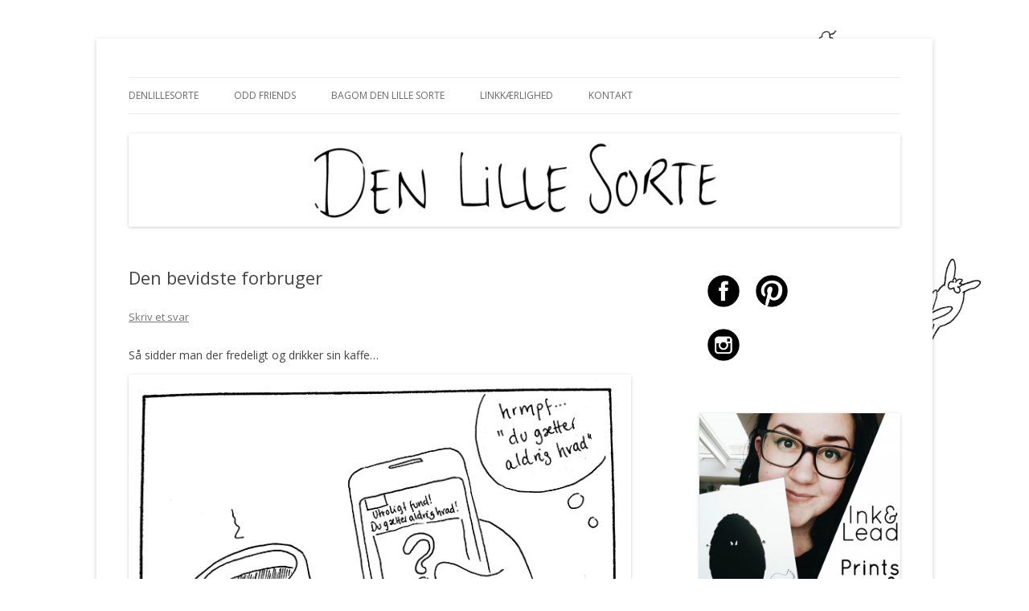

--- FILE ---
content_type: text/html; charset=UTF-8
request_url: http://denlillesorte.org/2015/10/den-bevidste-forbruger/
body_size: 11902
content:
<!DOCTYPE html>
<!--[if IE 7]>
<html class="ie ie7" lang="da-DK">
<![endif]-->
<!--[if IE 8]>
<html class="ie ie8" lang="da-DK">
<![endif]-->
<!--[if !(IE 7) & !(IE 8)]><!-->
<html lang="da-DK">
<!--<![endif]-->
<head>
<meta charset="UTF-8" />
<meta name="viewport" content="width=device-width" />
<title>Den bevidste forbruger - Den Lille Sorte</title>
<link rel="profile" href="https://gmpg.org/xfn/11" />
<link rel="pingback" href="http://denlillesorte.org/xmlrpc.php">
<!--[if lt IE 9]>
<script src="http://denlillesorte.org/wp-content/themes/twentytwelve/js/html5.js?ver=3.7.0" type="text/javascript"></script>
<![endif]-->
<meta name='robots' content='index, follow, max-image-preview:large, max-snippet:-1, max-video-preview:-1' />

	<!-- This site is optimized with the Yoast SEO plugin v17.8 - https://yoast.com/wordpress/plugins/seo/ -->
	<meta name="description" content="Der er meget få ting, der bringer mit pis i kog, som nyhedsoverskrifter på Facebook." />
	<link rel="canonical" href="http://denlillesorte.org/2015/10/den-bevidste-forbruger/" />
	<meta property="og:locale" content="da_DK" />
	<meta property="og:type" content="article" />
	<meta property="og:title" content="Den bevidste forbruger - Den Lille Sorte" />
	<meta property="og:description" content="Der er meget få ting, der bringer mit pis i kog, som nyhedsoverskrifter på Facebook." />
	<meta property="og:url" content="http://denlillesorte.org/2015/10/den-bevidste-forbruger/" />
	<meta property="og:site_name" content="Den Lille Sorte" />
	<meta property="article:publisher" content="https://www.facebook.com/denlillesorteblog" />
	<meta property="article:published_time" content="2015-10-03T06:25:56+00:00" />
	<meta property="article:modified_time" content="2016-04-20T09:05:51+00:00" />
	<meta property="og:image" content="http://denlillesorte.org/wp-content/uploads/2015/10/overskrifter.jpg" />
	<meta property="og:image:width" content="650" />
	<meta property="og:image:height" content="396" />
	<script type="application/ld+json" class="yoast-schema-graph">{"@context":"https://schema.org","@graph":[{"@type":"WebSite","@id":"https://denlillesorte.org/#website","url":"https://denlillesorte.org/","name":"Den Lille Sorte","description":"En tegnet blog om alt det der sker, og ikke sker, i Kiras liv. Sort p\u00e5 hvidt. ","potentialAction":[{"@type":"SearchAction","target":{"@type":"EntryPoint","urlTemplate":"https://denlillesorte.org/?s={search_term_string}"},"query-input":"required name=search_term_string"}],"inLanguage":"da-DK"},{"@type":"ImageObject","@id":"http://denlillesorte.org/2015/10/den-bevidste-forbruger/#primaryimage","inLanguage":"da-DK","url":"http://denlillesorte.org/wp-content/uploads/2015/10/overskrifter.jpg","contentUrl":"http://denlillesorte.org/wp-content/uploads/2015/10/overskrifter.jpg","width":650,"height":396,"caption":"Engagement - DenLilleSorte.org"},{"@type":"WebPage","@id":"http://denlillesorte.org/2015/10/den-bevidste-forbruger/#webpage","url":"http://denlillesorte.org/2015/10/den-bevidste-forbruger/","name":"Den bevidste forbruger - Den Lille Sorte","isPartOf":{"@id":"https://denlillesorte.org/#website"},"primaryImageOfPage":{"@id":"http://denlillesorte.org/2015/10/den-bevidste-forbruger/#primaryimage"},"datePublished":"2015-10-03T06:25:56+00:00","dateModified":"2016-04-20T09:05:51+00:00","author":{"@id":"https://denlillesorte.org/#/schema/person/ef47cc3b97eb84998add70c2eec5d4d0"},"description":"Der er meget f\u00e5 ting, der bringer mit pis i kog, som nyhedsoverskrifter p\u00e5 Facebook.","breadcrumb":{"@id":"http://denlillesorte.org/2015/10/den-bevidste-forbruger/#breadcrumb"},"inLanguage":"da-DK","potentialAction":[{"@type":"ReadAction","target":["http://denlillesorte.org/2015/10/den-bevidste-forbruger/"]}]},{"@type":"BreadcrumbList","@id":"http://denlillesorte.org/2015/10/den-bevidste-forbruger/#breadcrumb","itemListElement":[{"@type":"ListItem","position":1,"name":"Hjem","item":"https://denlillesorte.org/"},{"@type":"ListItem","position":2,"name":"Den bevidste forbruger"}]},{"@type":"Person","@id":"https://denlillesorte.org/#/schema/person/ef47cc3b97eb84998add70c2eec5d4d0","name":"Kira","image":{"@type":"ImageObject","@id":"https://denlillesorte.org/#personlogo","inLanguage":"da-DK","url":"http://0.gravatar.com/avatar/fad7d8c29c42ddde006c86fe88f2e46f?s=96&d=blank&r=g","contentUrl":"http://0.gravatar.com/avatar/fad7d8c29c42ddde006c86fe88f2e46f?s=96&d=blank&r=g","caption":"Kira"}}]}</script>
	<!-- / Yoast SEO plugin. -->


<link rel='dns-prefetch' href='//secure.gravatar.com' />
<link rel='dns-prefetch' href='//fonts.googleapis.com' />
<link rel='dns-prefetch' href='//s.w.org' />
<link rel='dns-prefetch' href='//v0.wordpress.com' />
<link href='https://fonts.gstatic.com' crossorigin rel='preconnect' />
<link rel="alternate" type="application/rss+xml" title="Den Lille Sorte &raquo; Feed" href="http://denlillesorte.org/feed/" />
<link rel="alternate" type="application/rss+xml" title="Den Lille Sorte &raquo;-kommentar-feed" href="http://denlillesorte.org/comments/feed/" />
<link rel="alternate" type="application/rss+xml" title="Den Lille Sorte &raquo; Den bevidste forbruger-kommentar-feed" href="http://denlillesorte.org/2015/10/den-bevidste-forbruger/feed/" />
		<script type="text/javascript">
			window._wpemojiSettings = {"baseUrl":"https:\/\/s.w.org\/images\/core\/emoji\/13.1.0\/72x72\/","ext":".png","svgUrl":"https:\/\/s.w.org\/images\/core\/emoji\/13.1.0\/svg\/","svgExt":".svg","source":{"concatemoji":"http:\/\/denlillesorte.org\/wp-includes\/js\/wp-emoji-release.min.js?ver=5.8.12"}};
			!function(e,a,t){var n,r,o,i=a.createElement("canvas"),p=i.getContext&&i.getContext("2d");function s(e,t){var a=String.fromCharCode;p.clearRect(0,0,i.width,i.height),p.fillText(a.apply(this,e),0,0);e=i.toDataURL();return p.clearRect(0,0,i.width,i.height),p.fillText(a.apply(this,t),0,0),e===i.toDataURL()}function c(e){var t=a.createElement("script");t.src=e,t.defer=t.type="text/javascript",a.getElementsByTagName("head")[0].appendChild(t)}for(o=Array("flag","emoji"),t.supports={everything:!0,everythingExceptFlag:!0},r=0;r<o.length;r++)t.supports[o[r]]=function(e){if(!p||!p.fillText)return!1;switch(p.textBaseline="top",p.font="600 32px Arial",e){case"flag":return s([127987,65039,8205,9895,65039],[127987,65039,8203,9895,65039])?!1:!s([55356,56826,55356,56819],[55356,56826,8203,55356,56819])&&!s([55356,57332,56128,56423,56128,56418,56128,56421,56128,56430,56128,56423,56128,56447],[55356,57332,8203,56128,56423,8203,56128,56418,8203,56128,56421,8203,56128,56430,8203,56128,56423,8203,56128,56447]);case"emoji":return!s([10084,65039,8205,55357,56613],[10084,65039,8203,55357,56613])}return!1}(o[r]),t.supports.everything=t.supports.everything&&t.supports[o[r]],"flag"!==o[r]&&(t.supports.everythingExceptFlag=t.supports.everythingExceptFlag&&t.supports[o[r]]);t.supports.everythingExceptFlag=t.supports.everythingExceptFlag&&!t.supports.flag,t.DOMReady=!1,t.readyCallback=function(){t.DOMReady=!0},t.supports.everything||(n=function(){t.readyCallback()},a.addEventListener?(a.addEventListener("DOMContentLoaded",n,!1),e.addEventListener("load",n,!1)):(e.attachEvent("onload",n),a.attachEvent("onreadystatechange",function(){"complete"===a.readyState&&t.readyCallback()})),(n=t.source||{}).concatemoji?c(n.concatemoji):n.wpemoji&&n.twemoji&&(c(n.twemoji),c(n.wpemoji)))}(window,document,window._wpemojiSettings);
		</script>
		<style type="text/css">
img.wp-smiley,
img.emoji {
	display: inline !important;
	border: none !important;
	box-shadow: none !important;
	height: 1em !important;
	width: 1em !important;
	margin: 0 .07em !important;
	vertical-align: -0.1em !important;
	background: none !important;
	padding: 0 !important;
}
</style>
	<link rel='stylesheet' id='sb_instagram_styles-css'  href='http://denlillesorte.org/wp-content/plugins/instagram-feed/css/sbi-styles.min.css?ver=2.9.9' type='text/css' media='all' />
<link rel='stylesheet' id='wp-block-library-css'  href='http://denlillesorte.org/wp-includes/css/dist/block-library/style.min.css?ver=5.8.12' type='text/css' media='all' />
<style id='wp-block-library-inline-css' type='text/css'>
.has-text-align-justify{text-align:justify;}
</style>
<style id='wp-block-library-theme-inline-css' type='text/css'>
#start-resizable-editor-section{display:none}.wp-block-audio figcaption{color:#555;font-size:13px;text-align:center}.is-dark-theme .wp-block-audio figcaption{color:hsla(0,0%,100%,.65)}.wp-block-code{font-family:Menlo,Consolas,monaco,monospace;color:#1e1e1e;padding:.8em 1em;border:1px solid #ddd;border-radius:4px}.wp-block-embed figcaption{color:#555;font-size:13px;text-align:center}.is-dark-theme .wp-block-embed figcaption{color:hsla(0,0%,100%,.65)}.blocks-gallery-caption{color:#555;font-size:13px;text-align:center}.is-dark-theme .blocks-gallery-caption{color:hsla(0,0%,100%,.65)}.wp-block-image figcaption{color:#555;font-size:13px;text-align:center}.is-dark-theme .wp-block-image figcaption{color:hsla(0,0%,100%,.65)}.wp-block-pullquote{border-top:4px solid;border-bottom:4px solid;margin-bottom:1.75em;color:currentColor}.wp-block-pullquote__citation,.wp-block-pullquote cite,.wp-block-pullquote footer{color:currentColor;text-transform:uppercase;font-size:.8125em;font-style:normal}.wp-block-quote{border-left:.25em solid;margin:0 0 1.75em;padding-left:1em}.wp-block-quote cite,.wp-block-quote footer{color:currentColor;font-size:.8125em;position:relative;font-style:normal}.wp-block-quote.has-text-align-right{border-left:none;border-right:.25em solid;padding-left:0;padding-right:1em}.wp-block-quote.has-text-align-center{border:none;padding-left:0}.wp-block-quote.is-large,.wp-block-quote.is-style-large{border:none}.wp-block-search .wp-block-search__label{font-weight:700}.wp-block-group.has-background{padding:1.25em 2.375em;margin-top:0;margin-bottom:0}.wp-block-separator{border:none;border-bottom:2px solid;margin-left:auto;margin-right:auto;opacity:.4}.wp-block-separator:not(.is-style-wide):not(.is-style-dots){width:100px}.wp-block-separator.has-background:not(.is-style-dots){border-bottom:none;height:1px}.wp-block-separator.has-background:not(.is-style-wide):not(.is-style-dots){height:2px}.wp-block-table thead{border-bottom:3px solid}.wp-block-table tfoot{border-top:3px solid}.wp-block-table td,.wp-block-table th{padding:.5em;border:1px solid;word-break:normal}.wp-block-table figcaption{color:#555;font-size:13px;text-align:center}.is-dark-theme .wp-block-table figcaption{color:hsla(0,0%,100%,.65)}.wp-block-video figcaption{color:#555;font-size:13px;text-align:center}.is-dark-theme .wp-block-video figcaption{color:hsla(0,0%,100%,.65)}.wp-block-template-part.has-background{padding:1.25em 2.375em;margin-top:0;margin-bottom:0}#end-resizable-editor-section{display:none}
</style>
<link rel='stylesheet' id='mediaelement-css'  href='http://denlillesorte.org/wp-includes/js/mediaelement/mediaelementplayer-legacy.min.css?ver=4.2.16' type='text/css' media='all' />
<link rel='stylesheet' id='wp-mediaelement-css'  href='http://denlillesorte.org/wp-includes/js/mediaelement/wp-mediaelement.min.css?ver=5.8.12' type='text/css' media='all' />
<link rel='stylesheet' id='aps-animate-css-css'  href='http://denlillesorte.org/wp-content/plugins/accesspress-social-icons/css/animate.css?ver=1.8.3' type='text/css' media='all' />
<link rel='stylesheet' id='aps-frontend-css-css'  href='http://denlillesorte.org/wp-content/plugins/accesspress-social-icons/css/frontend.css?ver=1.8.3' type='text/css' media='all' />
<link rel='stylesheet' id='contact-form-7-css'  href='http://denlillesorte.org/wp-content/plugins/contact-form-7/includes/css/styles.css?ver=5.5.3' type='text/css' media='all' />
<link rel='stylesheet' id='twentytwelve-fonts-css'  href='https://fonts.googleapis.com/css?family=Open+Sans%3A400italic%2C700italic%2C400%2C700&#038;subset=latin%2Clatin-ext&#038;display=fallback' type='text/css' media='all' />
<link rel='stylesheet' id='twentytwelve-style-css'  href='http://denlillesorte.org/wp-content/themes/twentytwelve/style.css?ver=20190507' type='text/css' media='all' />
<link rel='stylesheet' id='twentytwelve-block-style-css'  href='http://denlillesorte.org/wp-content/themes/twentytwelve/css/blocks.css?ver=20190406' type='text/css' media='all' />
<!--[if lt IE 9]>
<link rel='stylesheet' id='twentytwelve-ie-css'  href='http://denlillesorte.org/wp-content/themes/twentytwelve/css/ie.css?ver=20150214' type='text/css' media='all' />
<![endif]-->
<!-- `eu-cookie-law-style` is included in the concatenated jetpack.css -->
<!-- `jetpack-subscriptions` is included in the concatenated jetpack.css -->
<!-- `sharedaddy` is included in the concatenated jetpack.css -->
<link rel='stylesheet' id='social-logos-css'  href='http://denlillesorte.org/wp-content/plugins/jetpack/_inc/social-logos/social-logos.min.css?ver=10.4.2' type='text/css' media='all' />
<link rel='stylesheet' id='jetpack_css-css'  href='http://denlillesorte.org/wp-content/plugins/jetpack/css/jetpack.css?ver=10.4.2' type='text/css' media='all' />
<script type='text/javascript' src='http://denlillesorte.org/wp-includes/js/jquery/jquery.min.js?ver=3.6.0' id='jquery-core-js'></script>
<script type='text/javascript' src='http://denlillesorte.org/wp-includes/js/jquery/jquery-migrate.min.js?ver=3.3.2' id='jquery-migrate-js'></script>
<script type='text/javascript' src='http://denlillesorte.org/wp-content/plugins/accesspress-social-icons/js/frontend.js?ver=1.8.3' id='aps-frontend-js-js'></script>
<script type='text/javascript' src='http://denlillesorte.org/wp-content/plugins/flowpaper-lite-pdf-flipbook/assets/lity/lity.min.js' id='lity-js-js'></script>
<link rel="https://api.w.org/" href="http://denlillesorte.org/wp-json/" /><link rel="alternate" type="application/json" href="http://denlillesorte.org/wp-json/wp/v2/posts/2476" /><link rel="EditURI" type="application/rsd+xml" title="RSD" href="http://denlillesorte.org/xmlrpc.php?rsd" />
<link rel="wlwmanifest" type="application/wlwmanifest+xml" href="http://denlillesorte.org/wp-includes/wlwmanifest.xml" /> 
<meta name="generator" content="WordPress 5.8.12" />
<link rel='shortlink' href='https://wp.me/p4MEWu-DW' />
<link rel="alternate" type="application/json+oembed" href="http://denlillesorte.org/wp-json/oembed/1.0/embed?url=http%3A%2F%2Fdenlillesorte.org%2F2015%2F10%2Fden-bevidste-forbruger%2F" />
<link rel="alternate" type="text/xml+oembed" href="http://denlillesorte.org/wp-json/oembed/1.0/embed?url=http%3A%2F%2Fdenlillesorte.org%2F2015%2F10%2Fden-bevidste-forbruger%2F&#038;format=xml" />
	<style type="text/css" id="twentytwelve-header-css">
		.site-title,
	.site-description {
		position: absolute;
		clip: rect(1px 1px 1px 1px); /* IE7 */
		clip: rect(1px, 1px, 1px, 1px);
	}
			</style>
	<style type="text/css" id="custom-background-css">
body.custom-background { background-color: #ffffff; background-image: url("http://denlillesorte.org/wp-content/uploads/2016/03/background3.png"); background-position: left top; background-size: cover; background-repeat: no-repeat; background-attachment: fixed; }
</style>
	<link rel="icon" href="http://denlillesorte.org/wp-content/uploads/2015/01/ikon2-54c753a8v1_site_icon-32x32.png" sizes="32x32" />
<link rel="icon" href="http://denlillesorte.org/wp-content/uploads/2015/01/ikon2-54c753a8v1_site_icon-256x256.png" sizes="192x192" />
<link rel="apple-touch-icon" href="http://denlillesorte.org/wp-content/uploads/2015/01/ikon2-54c753a8v1_site_icon-256x256.png" />
<meta name="msapplication-TileImage" content="http://denlillesorte.org/wp-content/uploads/2015/01/ikon2-54c753a8v1_site_icon.png" />
</head>

<body class="post-template-default single single-post postid-2476 single-format-standard custom-background wp-embed-responsive custom-font-enabled single-author">
<div id="page" class="hfeed site">
	<header id="masthead" class="site-header" role="banner">
		<hgroup>
			<h1 class="site-title"><a href="http://denlillesorte.org/" title="Den Lille Sorte" rel="home">Den Lille Sorte</a></h1>
			<h2 class="site-description">En tegnet blog om alt det der sker, og ikke sker, i Kiras liv. Sort på hvidt. </h2>
		</hgroup>

		<nav id="site-navigation" class="main-navigation" role="navigation">
			<button class="menu-toggle">Menu</button>
			<a class="assistive-text" href="#content" title="Videre til indhold">Videre til indhold</a>
			<div class="menu-menuen-container"><ul id="menu-menuen" class="nav-menu"><li id="menu-item-2587" class="menu-item menu-item-type-taxonomy menu-item-object-category current-post-ancestor current-menu-parent current-post-parent menu-item-2587"><a href="http://denlillesorte.org/category/denlillesorte/">DenLilleSorte</a></li>
<li id="menu-item-2678" class="menu-item menu-item-type-custom menu-item-object-custom menu-item-2678"><a href="http://denlillesorte.org/category/odd-friends/?order=asc">Odd Friends</a></li>
<li id="menu-item-20" class="menu-item menu-item-type-post_type menu-item-object-page menu-item-20"><a href="http://denlillesorte.org/bagom-den-lille-sorte/">Bagom Den Lille Sorte</a></li>
<li id="menu-item-2522" class="menu-item menu-item-type-post_type menu-item-object-page menu-item-2522"><a href="http://denlillesorte.org/linkkaerlighed/">Linkkærlighed</a></li>
<li id="menu-item-19" class="menu-item menu-item-type-post_type menu-item-object-page menu-item-19"><a href="http://denlillesorte.org/kontakt/">Kontakt</a></li>
</ul></div>		</nav><!-- #site-navigation -->

				<a href="http://denlillesorte.org/"><img src="http://denlillesorte.org/wp-content/uploads/2014/04/cropped-header.jpg" class="header-image" width="1080" height="130" alt="Den Lille Sorte" /></a>
			</header><!-- #masthead -->

	<div id="main" class="wrapper">

	<div id="primary" class="site-content">
		<div id="content" role="main">

			
				
	<article id="post-2476" class="post-2476 post type-post status-publish format-standard hentry category-denlillesorte category-folk-2 category-hvad-er-meningen-2 tag-click tag-engagement tag-facebook tag-klik tag-nyheder tag-sociale-medier tag-some tag-teaser tag-vinder tag-vrede">
				<header class="entry-header">
			
						<h1 class="entry-title">Den bevidste forbruger</h1>
										<div class="comments-link">
					<a href="http://denlillesorte.org/2015/10/den-bevidste-forbruger/#respond"><span class="leave-reply">Skriv et svar</span></a>				</div><!-- .comments-link -->
					</header><!-- .entry-header -->

				<div class="entry-content">
			<p>Så sidder man der fredeligt og drikker sin kaffe&#8230;<br />
<img loading="lazy" class="aligncenter size-full wp-image-2479" src="http://denlillesorte.org/wp-content/uploads/2015/10/overskrifter.jpg" alt="Engagement - DenLilleSorte.org" width="650" height="396" srcset="http://denlillesorte.org/wp-content/uploads/2015/10/overskrifter.jpg 650w, http://denlillesorte.org/wp-content/uploads/2015/10/overskrifter-300x183.jpg 300w, http://denlillesorte.org/wp-content/uploads/2015/10/overskrifter-624x380.jpg 624w" sizes="(max-width: 650px) 100vw, 650px" /><br />
<img loading="lazy" class="aligncenter size-full wp-image-2478" src="http://denlillesorte.org/wp-content/uploads/2015/10/overskrifter2.jpg" alt="Engagement - DenLilleSorte.org" width="650" height="397" srcset="http://denlillesorte.org/wp-content/uploads/2015/10/overskrifter2.jpg 650w, http://denlillesorte.org/wp-content/uploads/2015/10/overskrifter2-300x183.jpg 300w, http://denlillesorte.org/wp-content/uploads/2015/10/overskrifter2-624x381.jpg 624w" sizes="(max-width: 650px) 100vw, 650px" /></p>
<p><img loading="lazy" class="aligncenter size-full wp-image-2477" src="http://denlillesorte.org/wp-content/uploads/2015/10/overskrifter3.jpg" alt="Engagement - DenLilleSorte.org" width="650" height="395" srcset="http://denlillesorte.org/wp-content/uploads/2015/10/overskrifter3.jpg 650w, http://denlillesorte.org/wp-content/uploads/2015/10/overskrifter3-300x182.jpg 300w, http://denlillesorte.org/wp-content/uploads/2015/10/overskrifter3-624x379.jpg 624w" sizes="(max-width: 650px) 100vw, 650px" /></p>
<div class="sharedaddy sd-sharing-enabled"><div class="robots-nocontent sd-block sd-social sd-social-official sd-sharing"><h3 class="sd-title">Del:</h3><div class="sd-content"><ul><li class="share-facebook"><div class="fb-share-button" data-href="http://denlillesorte.org/2015/10/den-bevidste-forbruger/" data-layout="button_count"></div></li><li class="share-twitter"><a href="https://twitter.com/share" class="twitter-share-button" data-url="http://denlillesorte.org/2015/10/den-bevidste-forbruger/" data-text="Den bevidste forbruger" data-via="kirabo_dk" >Tweet</a></li><li class="share-pinterest"><div class="pinterest_button"><a href="https://www.pinterest.com/pin/create/button/?url=http%3A%2F%2Fdenlillesorte.org%2F2015%2F10%2Fden-bevidste-forbruger%2F&#038;media=http%3A%2F%2Fdenlillesorte.org%2Fwp-content%2Fuploads%2F2015%2F10%2Foverskrifter.jpg&#038;description=Den%20bevidste%20forbruger" data-pin-do="buttonPin" data-pin-config="beside"><img src="//assets.pinterest.com/images/pidgets/pinit_fg_en_rect_gray_20.png" /></a></div></li><li class="share-email"><a rel="nofollow noopener noreferrer" data-shared="" class="share-email sd-button" href="http://denlillesorte.org/2015/10/den-bevidste-forbruger/?share=email" target="_blank" title="Click to email this to a friend"><span>Email</span></a></li><li><a href="#" class="sharing-anchor sd-button share-more"><span>More</span></a></li><li class="share-end"></li></ul><div class="sharing-hidden"><div class="inner" style="display: none;"><ul><li class="share-reddit"><div class="reddit_button"><iframe src="http://www.reddit.com/static/button/button1.html?newwindow=true&width=120&amp;url=http%3A%2F%2Fdenlillesorte.org%2F2015%2F10%2Fden-bevidste-forbruger%2F&amp;title=Den%20bevidste%20forbruger" height="22" width="120" scrolling="no" frameborder="0"></iframe></div></li><li class="share-print"><a rel="nofollow noopener noreferrer" data-shared="" class="share-print sd-button" href="http://denlillesorte.org/2015/10/den-bevidste-forbruger/#print" target="_blank" title="Click to print"><span>Print</span></a></li><li class="share-end"></li><li class="share-linkedin"><div class="linkedin_button"><script type="in/share" data-url="http://denlillesorte.org/2015/10/den-bevidste-forbruger/" data-counter="right"></script></div></li><li class="share-end"></li></ul></div></div></div></div></div>					</div><!-- .entry-content -->
		
		<footer class="entry-meta">
			Dette indlæg blev udgivet i <a href="http://denlillesorte.org/category/denlillesorte/" rel="category tag">DenLilleSorte</a>, <a href="http://denlillesorte.org/category/folk-2/" rel="category tag">Folk</a>, <a href="http://denlillesorte.org/category/hvad-er-meningen-2/" rel="category tag">Hvad er meningen?</a> og tagget <a href="http://denlillesorte.org/tag/click/" rel="tag">click</a>, <a href="http://denlillesorte.org/tag/engagement/" rel="tag">engagement</a>, <a href="http://denlillesorte.org/tag/facebook/" rel="tag">facebook</a>, <a href="http://denlillesorte.org/tag/klik/" rel="tag">klik</a>, <a href="http://denlillesorte.org/tag/nyheder/" rel="tag">nyheder</a>, <a href="http://denlillesorte.org/tag/sociale-medier/" rel="tag">sociale medier</a>, <a href="http://denlillesorte.org/tag/some/" rel="tag">some</a>, <a href="http://denlillesorte.org/tag/teaser/" rel="tag">teaser</a>, <a href="http://denlillesorte.org/tag/vinder/" rel="tag">vinder</a>, <a href="http://denlillesorte.org/tag/vrede/" rel="tag">vrede</a> den <a href="http://denlillesorte.org/2015/10/den-bevidste-forbruger/" title="08:25" rel="bookmark"><time class="entry-date" datetime="2015-10-03T08:25:56+02:00">3. oktober 2015</time></a><span class="by-author"> af <span class="author vcard"><a class="url fn n" href="http://denlillesorte.org/author/kira/" title="Vis alle indlæg af Kira" rel="author">Kira</a></span></span>.								</footer><!-- .entry-meta -->
	</article><!-- #post -->

				<nav class="nav-single">
					<h3 class="assistive-text">Indlægsnavigation</h3>
					<span class="nav-previous"><a href="http://denlillesorte.org/2015/09/live-tegning-med-3-paa-stribe/" rel="prev"><span class="meta-nav">&larr;</span> Live-tegning med 3 på stribe</a></span>
					<span class="nav-next"><a href="http://denlillesorte.org/2015/10/lige-saa-god-en-grund-som-alt-andet/" rel="next">Lige så god en grund som alt andet <span class="meta-nav">&rarr;</span></a></span>
				</nav><!-- .nav-single -->

				
<div id="comments" class="comments-area">

	
	
		<div id="respond" class="comment-respond">
		<h3 id="reply-title" class="comment-reply-title">Skriv et svar <small><a rel="nofollow" id="cancel-comment-reply-link" href="/2015/10/den-bevidste-forbruger/#respond" style="display:none;">Annuller svar</a></small></h3><form action="http://denlillesorte.org/wp-comments-post.php" method="post" id="commentform" class="comment-form"><p class="comment-notes"><span id="email-notes">Din e-mailadresse vil ikke blive publiceret.</span> Krævede felter er markeret med <span class="required">*</span></p><p class="comment-form-comment"><label for="comment">Kommentar</label> <textarea id="comment" name="comment" cols="45" rows="8" maxlength="65525" required="required"></textarea></p><p class="comment-form-author"><label for="author">Navn <span class="required">*</span></label> <input id="author" name="author" type="text" value="" size="30" maxlength="245" required='required' /></p>
<p class="comment-form-email"><label for="email">E-mail <span class="required">*</span></label> <input id="email" name="email" type="text" value="" size="30" maxlength="100" aria-describedby="email-notes" required='required' /></p>
<p class="comment-form-url"><label for="url">Websted</label> <input id="url" name="url" type="text" value="" size="30" maxlength="200" /></p>
<p class="comment-form-cookies-consent"><input id="wp-comment-cookies-consent" name="wp-comment-cookies-consent" type="checkbox" value="yes" /> <label for="wp-comment-cookies-consent">Gem mit navn, mail og websted i denne browser til næste gang jeg kommenterer.</label></p>
<p class="comment-subscription-form"><input type="checkbox" name="subscribe_comments" id="subscribe_comments" value="subscribe" style="width: auto; -moz-appearance: checkbox; -webkit-appearance: checkbox;" /> <label class="subscribe-label" id="subscribe-label" for="subscribe_comments">Notify me of follow-up comments by email.</label></p><p class="comment-subscription-form"><input type="checkbox" name="subscribe_blog" id="subscribe_blog" value="subscribe" style="width: auto; -moz-appearance: checkbox; -webkit-appearance: checkbox;" /> <label class="subscribe-label" id="subscribe-blog-label" for="subscribe_blog">Notify me of new posts by email.</label></p><p class="form-submit"><input name="submit" type="submit" id="submit" class="submit" value="Skriv kommentar" /> <input type='hidden' name='comment_post_ID' value='2476' id='comment_post_ID' />
<input type='hidden' name='comment_parent' id='comment_parent' value='0' />
</p><p style="display: none;"><input type="hidden" id="akismet_comment_nonce" name="akismet_comment_nonce" value="d403131374" /></p><p style="display: none !important;" class="akismet-fields-container" data-prefix="ak_"><label>&#916;<textarea name="ak_hp_textarea" cols="45" rows="8" maxlength="100"></textarea></label><input type="hidden" id="ak_js_1" name="ak_js" value="122"/><script>document.getElementById( "ak_js_1" ).setAttribute( "value", ( new Date() ).getTime() );</script></p></form>	</div><!-- #respond -->
	
</div><!-- #comments .comments-area -->

			
		</div><!-- #content -->
	</div><!-- #primary -->


			<div id="secondary" class="widget-area" role="complementary">
			<aside id="text-10" class="widget widget_text">			<div class="textwidget"><center><div class="aps-social-icon-wrapper">
                    <div class="aps-group-vertical">
                                    <div class="aps-each-icon icon-1-1" style='margin:10px;' data-aps-tooltip='Facebook' data-aps-tooltip-enabled="1" data-aps-tooltip-bg="#000" data-aps-tooltip-color="#fff">
                    <a href="https://www.facebook.com/KiraBangOlsson" target="&quot;_blank&quot;" class="aps-icon-link animated aps-tooltip" data-animation-class="" rel="noopener">
                                                <img src="http://denlillesorte.org/wp-content/plugins/accesspress-social-icons/icon-sets/png/set3/facebook.png" alt=""/>
                                            </a>
                    <span class="aps-icon-tooltip aps-icon-tooltip-bottom" style="display: none;"></span>
                    <style class="aps-icon-front-style">.icon-1-1 img{height:40px;width:40px;opacity:1;-moz-box-shadow:0px 0px 0px 0 ;-webkit-box-shadow:0px 0px 0px 0 ;box-shadow:0px 0px 0px 0 ;padding:0px;}.icon-1-1 .aps-icon-tooltip:before{border-color:#000}</style>                </div>
                
                            <div class="aps-each-icon icon-1-2" style='margin:10px;' data-aps-tooltip='Instagram' data-aps-tooltip-enabled="1" data-aps-tooltip-bg="#000" data-aps-tooltip-color="#fff">
                    <a href="https://instagram.com/denlillesorteinsta/" target="&quot;_blank&quot;" class="aps-icon-link animated aps-tooltip" data-animation-class="" rel="noopener">
                                                <img src="http://denlillesorte.org/wp-content/plugins/accesspress-social-icons/icon-sets/png/set3/instagram.png" alt=""/>
                                            </a>
                    <span class="aps-icon-tooltip aps-icon-tooltip-bottom" style="display: none;"></span>
                    <style class="aps-icon-front-style">.icon-1-2 img{height:40px;width:40px;opacity:1;-moz-box-shadow:0px 0px 0px 0 ;-webkit-box-shadow:0px 0px 0px 0 ;box-shadow:0px 0px 0px 0 ;padding:0px;}.icon-1-2 .aps-icon-tooltip:before{border-color:#000}</style>                </div>
                                </div>
                
                            <div class="aps-group-vertical">
                                    <div class="aps-each-icon icon-1-3" style='margin:10px;' data-aps-tooltip='Pinterest' data-aps-tooltip-enabled="1" data-aps-tooltip-bg="#000" data-aps-tooltip-color="#fff">
                    <a href="https://www.pinterest.com/bykirabo/" target="&quot;_blank&quot;" class="aps-icon-link animated aps-tooltip" data-animation-class="" rel="noopener">
                                                <img src="http://denlillesorte.org/wp-content/plugins/accesspress-social-icons/icon-sets/png/set3/pinterest.png" alt=""/>
                                            </a>
                    <span class="aps-icon-tooltip aps-icon-tooltip-bottom" style="display: none;"></span>
                    <style class="aps-icon-front-style">.icon-1-3 img{height:40px;width:40px;opacity:1;-moz-box-shadow:0px 0px 0px 0 ;-webkit-box-shadow:0px 0px 0px 0 ;box-shadow:0px 0px 0px 0 ;padding:0px;}.icon-1-3 .aps-icon-tooltip:before{border-color:#000}</style>                </div>
                
            </div>
</center></div>
		</aside><aside id="media_image-2" class="widget widget_media_image"><a href="https://www.etsy.com/dk-en/shop/bykirabo"><img width="300" height="300" src="http://denlillesorte.org/wp-content/uploads/2017/12/prints-originals-art-shop-300x300.png" class="image wp-image-2804  attachment-medium size-medium" alt="Odd Friends prints and originals by Kira Bang-Olsson" loading="lazy" style="max-width: 100%; height: auto;" srcset="http://denlillesorte.org/wp-content/uploads/2017/12/prints-originals-art-shop-300x300.png 300w, http://denlillesorte.org/wp-content/uploads/2017/12/prints-originals-art-shop-150x150.png 150w, http://denlillesorte.org/wp-content/uploads/2017/12/prints-originals-art-shop.png 594w" sizes="(max-width: 300px) 100vw, 300px" /></a></aside><aside id="search-2" class="widget widget_search"><form role="search" method="get" id="searchform" class="searchform" action="http://denlillesorte.org/">
				<div>
					<label class="screen-reader-text" for="s">Søg efter:</label>
					<input type="text" value="" name="s" id="s" />
					<input type="submit" id="searchsubmit" value="Søg" />
				</div>
			</form></aside><aside id="text-3" class="widget widget_text">			<div class="textwidget"><a href="https://www.bloglovin.com/blog/1259700/den-lille-sorte" target="_blank" rel="noopener">
 <img src="http://denlillesorte.org/wp-content/uploads/2014/04/bloglovin.jpg" />
</a></div>
		</aside><aside id="blog_subscription-2" class="widget widget_blog_subscription jetpack_subscription_widget"><h3 class="widget-title">Bloggen via Email</h3>
			<form action="#" method="post" accept-charset="utf-8" id="subscribe-blog-blog_subscription-2">
				                    <div id="subscribe-text"><p>Indtast din e-mail-adresse for at blive tilmeldt og modtage påmindelser om nye indlæg på dette websted via e-mail.</p>
</div>                    <p id="subscribe-email">
                        <label id="jetpack-subscribe-label"
							class="screen-reader-text"
							for="subscribe-field-blog_subscription-2">
							Email Address                        </label>
                        <input type="email" name="email" required="required"
                        			                                                value=""
							id="subscribe-field-blog_subscription-2"
                            placeholder="Email Address"
                        />
                    </p>

					<p id="subscribe-submit"
											>
                        <input type="hidden" name="action" value="subscribe"/>
                        <input type="hidden" name="source" value="http://denlillesorte.org/2015/10/den-bevidste-forbruger/"/>
                        <input type="hidden" name="sub-type" value="widget"/>
						<input type="hidden" name="redirect_fragment" value="subscribe-blog-blog_subscription-2"/>
						                        <button type="submit"
	                        	                            class="wp-block-button__link"
                            		                    	                        name="jetpack_subscriptions_widget"
	                    >
	                        Abonnér                        </button>
                    </p>
				            </form>
		
</aside><aside id="text-7" class="widget widget_text"><h3 class="widget-title">Læs bloggen fra begyndelsen</h3>			<div class="textwidget"><a href="http://denlillesorte.org/?order=ASC" target="_blank" rel="noopener">
 <img src="http://denlillesorte.org/wp-content/uploads/2014/06/intro.jpg" />
</a></div>
		</aside><aside id="archives-2" class="widget widget_archive"><h3 class="widget-title">Arkiv</h3>		<label class="screen-reader-text" for="archives-dropdown-2">Arkiv</label>
		<select id="archives-dropdown-2" name="archive-dropdown">
			
			<option value="">Vælg måned</option>
				<option value='http://denlillesorte.org/2018/02/'> februar 2018 </option>
	<option value='http://denlillesorte.org/2017/12/'> december 2017 </option>
	<option value='http://denlillesorte.org/2017/11/'> november 2017 </option>
	<option value='http://denlillesorte.org/2017/04/'> april 2017 </option>
	<option value='http://denlillesorte.org/2017/02/'> februar 2017 </option>
	<option value='http://denlillesorte.org/2017/01/'> januar 2017 </option>
	<option value='http://denlillesorte.org/2016/12/'> december 2016 </option>
	<option value='http://denlillesorte.org/2016/10/'> oktober 2016 </option>
	<option value='http://denlillesorte.org/2016/09/'> september 2016 </option>
	<option value='http://denlillesorte.org/2016/05/'> maj 2016 </option>
	<option value='http://denlillesorte.org/2016/04/'> april 2016 </option>
	<option value='http://denlillesorte.org/2016/03/'> marts 2016 </option>
	<option value='http://denlillesorte.org/2015/10/'> oktober 2015 </option>
	<option value='http://denlillesorte.org/2015/09/'> september 2015 </option>
	<option value='http://denlillesorte.org/2015/08/'> august 2015 </option>
	<option value='http://denlillesorte.org/2015/07/'> juli 2015 </option>
	<option value='http://denlillesorte.org/2015/05/'> maj 2015 </option>
	<option value='http://denlillesorte.org/2015/04/'> april 2015 </option>
	<option value='http://denlillesorte.org/2015/03/'> marts 2015 </option>
	<option value='http://denlillesorte.org/2015/02/'> februar 2015 </option>
	<option value='http://denlillesorte.org/2015/01/'> januar 2015 </option>
	<option value='http://denlillesorte.org/2014/12/'> december 2014 </option>
	<option value='http://denlillesorte.org/2014/11/'> november 2014 </option>
	<option value='http://denlillesorte.org/2014/10/'> oktober 2014 </option>
	<option value='http://denlillesorte.org/2014/09/'> september 2014 </option>
	<option value='http://denlillesorte.org/2014/08/'> august 2014 </option>
	<option value='http://denlillesorte.org/2014/07/'> juli 2014 </option>
	<option value='http://denlillesorte.org/2014/06/'> juni 2014 </option>
	<option value='http://denlillesorte.org/2014/05/'> maj 2014 </option>
	<option value='http://denlillesorte.org/2014/04/'> april 2014 </option>
	<option value='http://denlillesorte.org/2014/03/'> marts 2014 </option>
	<option value='http://denlillesorte.org/2014/02/'> februar 2014 </option>
	<option value='http://denlillesorte.org/2014/01/'> januar 2014 </option>
	<option value='http://denlillesorte.org/2013/12/'> december 2013 </option>
	<option value='http://denlillesorte.org/2013/11/'> november 2013 </option>
	<option value='http://denlillesorte.org/2013/10/'> oktober 2013 </option>
	<option value='http://denlillesorte.org/2013/09/'> september 2013 </option>
	<option value='http://denlillesorte.org/2013/08/'> august 2013 </option>
	<option value='http://denlillesorte.org/2013/06/'> juni 2013 </option>
	<option value='http://denlillesorte.org/2013/05/'> maj 2013 </option>
	<option value='http://denlillesorte.org/2013/04/'> april 2013 </option>
	<option value='http://denlillesorte.org/2013/03/'> marts 2013 </option>
	<option value='http://denlillesorte.org/2013/02/'> februar 2013 </option>
	<option value='http://denlillesorte.org/2013/01/'> januar 2013 </option>
	<option value='http://denlillesorte.org/2012/12/'> december 2012 </option>
	<option value='http://denlillesorte.org/2012/09/'> september 2012 </option>
	<option value='http://denlillesorte.org/2012/08/'> august 2012 </option>
	<option value='http://denlillesorte.org/2012/07/'> juli 2012 </option>
	<option value='http://denlillesorte.org/2012/06/'> juni 2012 </option>
	<option value='http://denlillesorte.org/2012/05/'> maj 2012 </option>
	<option value='http://denlillesorte.org/2012/04/'> april 2012 </option>
	<option value='http://denlillesorte.org/2012/03/'> marts 2012 </option>
	<option value='http://denlillesorte.org/2012/02/'> februar 2012 </option>
	<option value='http://denlillesorte.org/2012/01/'> januar 2012 </option>
	<option value='http://denlillesorte.org/2011/12/'> december 2011 </option>
	<option value='http://denlillesorte.org/2011/11/'> november 2011 </option>
	<option value='http://denlillesorte.org/2011/10/'> oktober 2011 </option>
	<option value='http://denlillesorte.org/2011/09/'> september 2011 </option>

		</select>

<script type="text/javascript">
/* <![CDATA[ */
(function() {
	var dropdown = document.getElementById( "archives-dropdown-2" );
	function onSelectChange() {
		if ( dropdown.options[ dropdown.selectedIndex ].value !== '' ) {
			document.location.href = this.options[ this.selectedIndex ].value;
		}
	}
	dropdown.onchange = onSelectChange;
})();
/* ]]> */
</script>
			</aside>		</div><!-- #secondary -->
		</div><!-- #main .wrapper -->
	<footer id="colophon" role="contentinfo">
		<div class="site-info">
									<a href="https://wordpress.org/" class="imprint" title="Personlig semantisk publiceringsplatform">
				Drevet af WordPress			</a>
		</div><!-- .site-info -->
	</footer><!-- #colophon -->
</div><!-- #page -->

<!-- Instagram Feed JS -->
<script type="text/javascript">
var sbiajaxurl = "http://denlillesorte.org/wp-admin/admin-ajax.php";
</script>

	<script type="text/javascript">
		window.WPCOM_sharing_counts = {"http:\/\/denlillesorte.org\/2015\/10\/den-bevidste-forbruger\/":2476};
	</script>
				<div id="fb-root"></div>
			<script>(function(d, s, id) { var js, fjs = d.getElementsByTagName(s)[0]; if (d.getElementById(id)) return; js = d.createElement(s); js.id = id; js.src = 'https://connect.facebook.net/da_DK/sdk.js#xfbml=1&appId=249643311490&version=v2.3'; fjs.parentNode.insertBefore(js, fjs); }(document, 'script', 'facebook-jssdk'));</script>
			<script>
			document.body.addEventListener( 'is.post-load', function() {
				if ( 'undefined' !== typeof FB ) {
					FB.XFBML.parse();
				}
			} );
			</script>
						<script>!function(d,s,id){var js,fjs=d.getElementsByTagName(s)[0],p=/^http:/.test(d.location)?'http':'https';if(!d.getElementById(id)){js=d.createElement(s);js.id=id;js.src=p+'://platform.twitter.com/widgets.js';fjs.parentNode.insertBefore(js,fjs);}}(document, 'script', 'twitter-wjs');</script>
								<script type="text/javascript">
				( function () {
					// Pinterest shared resources
					var s = document.createElement( 'script' );
					s.type = 'text/javascript';
					s.async = true;
					s.setAttribute( 'data-pin-hover', true );					s.src = window.location.protocol + '//assets.pinterest.com/js/pinit.js';
					var x = document.getElementsByTagName( 'script' )[ 0 ];
					x.parentNode.insertBefore(s, x);
					// if 'Pin it' button has 'counts' make container wider
					function init() {
						var shares = document.querySelectorAll( 'li.share-pinterest' );
						for ( var i = 0; i < shares.length; i++ ) {
							var share = shares[ i ];
							if ( share.querySelector( 'a span:visible' ) ) {
								share.style.width = '80px';
							}
						}
					}

					if ( document.readyState !== 'complete' ) {
						document.addEventListener( 'load', init );
					} else {
						init();
					}
				} )();
			</script>
			<div id="sharing_email" style="display: none;">
		<form action="/2015/10/den-bevidste-forbruger/" method="post">
			<label for="target_email">Send to Email Address</label>
			<input type="email" name="target_email" id="target_email" value="" />

			
				<label for="source_name">Your Name</label>
				<input type="text" name="source_name" id="source_name" value="" />

				<label for="source_email">Your Email Address</label>
				<input type="email" name="source_email" id="source_email" value="" />

						<input type="text" id="jetpack-source_f_name" name="source_f_name" class="input" value="" size="25" autocomplete="off" title="This field is for validation and should not be changed" />
			
			<img style="float: right; display: none" class="loading" src="http://denlillesorte.org/wp-content/plugins/jetpack/modules/sharedaddy/images/loading.gif" alt="loading" width="16" height="16" />
			<input type="submit" value="Send Email" class="sharing_send" />
			<a rel="nofollow" href="#cancel" class="sharing_cancel" role="button">Cancel</a>

			<div class="errors errors-1" style="display: none;">
				Post was not sent - check your email addresses!			</div>

			<div class="errors errors-2" style="display: none;">
				Email check failed, please try again			</div>

			<div class="errors errors-3" style="display: none;">
				Sorry, your blog cannot share posts by email.			</div>
		</form>
	</div>
			<script type="text/javascript">
				( function () {
					var currentScript = document.currentScript;

					// Helper function to load an external script.
					function loadScript( url, cb ) {
						var script = document.createElement( 'script' );
						var prev = currentScript || document.getElementsByTagName( 'script' )[ 0 ];
						script.setAttribute( 'async', true );
						script.setAttribute( 'src', url );
						prev.parentNode.insertBefore( script, prev );
						script.addEventListener( 'load', cb );
					}

					function init() {
						loadScript( 'https://platform.linkedin.com/in.js?async=true', function () {
							if ( typeof IN !== 'undefined' ) {
								IN.init();
							}
						} );
					}

					if ( document.readyState === 'loading' ) {
						document.addEventListener( 'DOMContentLoaded', init );
					} else {
						init();
					}

					document.body.addEventListener( 'is.post-load', function() {
						if ( typeof IN !== 'undefined' ) {
							IN.parse();
						}
					} );
				} )();
			</script>
			<script type='text/javascript' src='http://denlillesorte.org/wp-includes/js/dist/vendor/regenerator-runtime.min.js?ver=0.13.7' id='regenerator-runtime-js'></script>
<script type='text/javascript' src='http://denlillesorte.org/wp-includes/js/dist/vendor/wp-polyfill.min.js?ver=3.15.0' id='wp-polyfill-js'></script>
<script type='text/javascript' id='contact-form-7-js-extra'>
/* <![CDATA[ */
var wpcf7 = {"api":{"root":"http:\/\/denlillesorte.org\/wp-json\/","namespace":"contact-form-7\/v1"}};
/* ]]> */
</script>
<script type='text/javascript' src='http://denlillesorte.org/wp-content/plugins/contact-form-7/includes/js/index.js?ver=5.5.3' id='contact-form-7-js'></script>
<script type='text/javascript' src='http://denlillesorte.org/wp-includes/js/comment-reply.min.js?ver=5.8.12' id='comment-reply-js'></script>
<script type='text/javascript' src='http://denlillesorte.org/wp-content/themes/twentytwelve/js/navigation.js?ver=20141205' id='twentytwelve-navigation-js'></script>
<script type='text/javascript' src='http://denlillesorte.org/wp-content/plugins/jetpack/_inc/build/widgets/eu-cookie-law/eu-cookie-law.min.js?ver=20180522' id='eu-cookie-law-script-js'></script>
<script type='text/javascript' src='http://denlillesorte.org/wp-includes/js/wp-embed.min.js?ver=5.8.12' id='wp-embed-js'></script>
<script defer type='text/javascript' src='http://denlillesorte.org/wp-content/plugins/akismet/_inc/akismet-frontend.js?ver=1706032262' id='akismet-frontend-js'></script>
<script type='text/javascript' id='sharing-js-js-extra'>
/* <![CDATA[ */
var sharing_js_options = {"lang":"en","counts":"1","is_stats_active":"1"};
/* ]]> */
</script>
<script type='text/javascript' src='http://denlillesorte.org/wp-content/plugins/jetpack/_inc/build/sharedaddy/sharing.min.js?ver=10.4.2' id='sharing-js-js'></script>
<script type='text/javascript' id='sharing-js-js-after'>
var windowOpen;
			( function () {
				function matches( el, sel ) {
					return !! (
						el.matches && el.matches( sel ) ||
						el.msMatchesSelector && el.msMatchesSelector( sel )
					);
				}

				document.body.addEventListener( 'click', function ( event ) {
					if ( ! event.target ) {
						return;
					}

					var el;
					if ( matches( event.target, 'a.share-facebook' ) ) {
						el = event.target;
					} else if ( event.target.parentNode && matches( event.target.parentNode, 'a.share-facebook' ) ) {
						el = event.target.parentNode;
					}

					if ( el ) {
						event.preventDefault();

						// If there's another sharing window open, close it.
						if ( typeof windowOpen !== 'undefined' ) {
							windowOpen.close();
						}
						windowOpen = window.open( el.getAttribute( 'href' ), 'wpcomfacebook', 'menubar=1,resizable=1,width=600,height=400' );
						return false;
					}
				} );
			} )();
</script>
<script src='https://stats.wp.com/e-202549.js' defer></script>
<script>
	_stq = window._stq || [];
	_stq.push([ 'view', {v:'ext',j:'1:10.4.2',blog:'70702474',post:'2476',tz:'1',srv:'denlillesorte.org'} ]);
	_stq.push([ 'clickTrackerInit', '70702474', '2476' ]);
</script>
</body>
</html>
